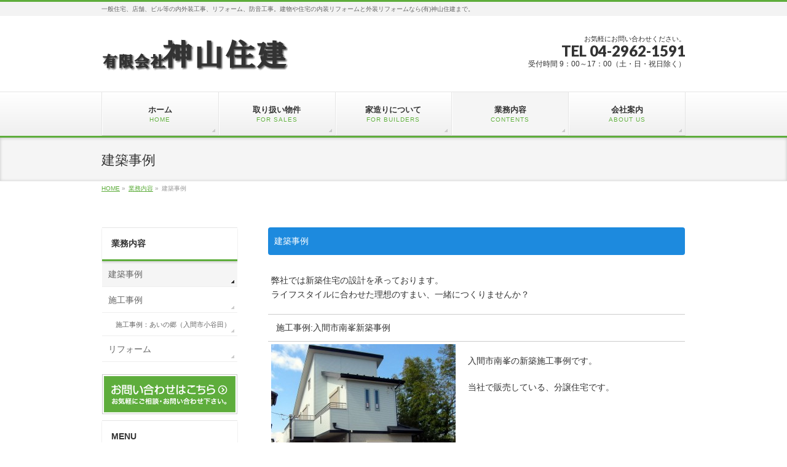

--- FILE ---
content_type: text/html; charset=utf-8
request_url: https://www.google.com/recaptcha/api2/aframe
body_size: 268
content:
<!DOCTYPE HTML><html><head><meta http-equiv="content-type" content="text/html; charset=UTF-8"></head><body><script nonce="OHipVtKtRnQ2gJ8YwD3hDQ">/** Anti-fraud and anti-abuse applications only. See google.com/recaptcha */ try{var clients={'sodar':'https://pagead2.googlesyndication.com/pagead/sodar?'};window.addEventListener("message",function(a){try{if(a.source===window.parent){var b=JSON.parse(a.data);var c=clients[b['id']];if(c){var d=document.createElement('img');d.src=c+b['params']+'&rc='+(localStorage.getItem("rc::a")?sessionStorage.getItem("rc::b"):"");window.document.body.appendChild(d);sessionStorage.setItem("rc::e",parseInt(sessionStorage.getItem("rc::e")||0)+1);localStorage.setItem("rc::h",'1765195844755');}}}catch(b){}});window.parent.postMessage("_grecaptcha_ready", "*");}catch(b){}</script></body></html>

--- FILE ---
content_type: text/css
request_url: https://www.kamiyama-juken.com/wp-content/themes/kamiyama-child/style.css
body_size: 751
content:
@charset "utf-8";
/*
Theme Name:	神山住建のテーマ
Theme URI:	https://www.kamiyama-juken.com/
Template:	biz-vektor
Description: bizvektorをベースにしています。
Author:	mouse
Tags: 
Version: 0.1.5
*/

/*-------------------------------------------*/
/*	#TOPページログインフォーム
/*-------------------------------------------*/
/*	#物件用
/*-------------------------------------------*/
/*	角丸とグラデーションを用いた見出し
/*-------------------------------------------*/
/*	#ダッシュボード
/*-------------------------------------------*/

/*-------------------------------------------*/
/*	#TOPページログインフォーム
/*-------------------------------------------*/
#loginform	{font-size:10px;color:#999;margin-right: 10px;float: right;}
#loginform input.login	{font-family:tahoma; width:80px;}

/*-------------------------------------------*/
/*	#物件用
/*-------------------------------------------*/
#preview {
	padding: 5px 5px 5px 5px;
	border: solid #CCCCCC;
	margin-bottom: 5px;
}
img.prev {
	border: none;
	max-width: 30%;
	float: left;
	padding-right: 0.3em;
}
img.toprev {
	border: none;
	max-width: 30%;
	float: left;
	padding-right: 10px;
}

#content table .equipment ul {
	list-style-type: none;
	margin: 0;
	float: left;
}
#content table .equipment ul li {
	list-style-type: none;
	float: left;
	margin: 0;
    padding: 0 10px 0 0;
}

.price1 {
	text-align: center;
	font-size: 150%;
	font-weight: bold;
	color: #ff0000;
}

#kakaku {
	border-bottom: 1px solid #eee;
	line-height: 150%;
	padding: 10px 20px 0 20px;
}
.bold {
	font-weight: bold;
}

/*-------------------------------------------*/
/*	角丸とグラデーションを用いた見出し
/*-------------------------------------------*/
#content div.heading {
    border-left:7px solid #997E00;   
    padding:.6em .8em  
}  
#content div.selector10{   
    border-bottom:2px solid #ccc;   
    padding:.6em .8em  
}  
#content div.selector09{   
    border-top:1px solid #ccc;   
    border-bottom:1px solid #ccc;   
    padding:.8em .9em  
}  


#content div.headingsim {
	margin:0 0 30px 0;
	padding:12px 10px;
	background: #1D8ADE;
	color:#FFF;
	-webkit-border-radius:4px;
	-moz-border-radius:4px;
	border-radius:4px;
}

/*-------------------------------------------*/
/*	#ダッシュボード
/*-------------------------------------------*/
#dashboard-widgets-wrap .postbox-container { width: 100%!important; }

/*-------------------------------------------*/
/*	テーブル/表組（レスポンシブデザイン対応）
/*-------------------------------------------*/
.kaisha {
width: 100%;
}
 
.kaisha th,
.kaisha td {
border: 1px solid #ccc;
padding: 20px;
}
 
.kaisha th {
font-weight: bold;
background-color: #dedede; 
}
 
@media screen and (max-width: 767px) {
.kaisha,
.kaisha tr,
.kaisha td,
.kaisha th {display:block;}
.kaisha th {width:auto;}
}